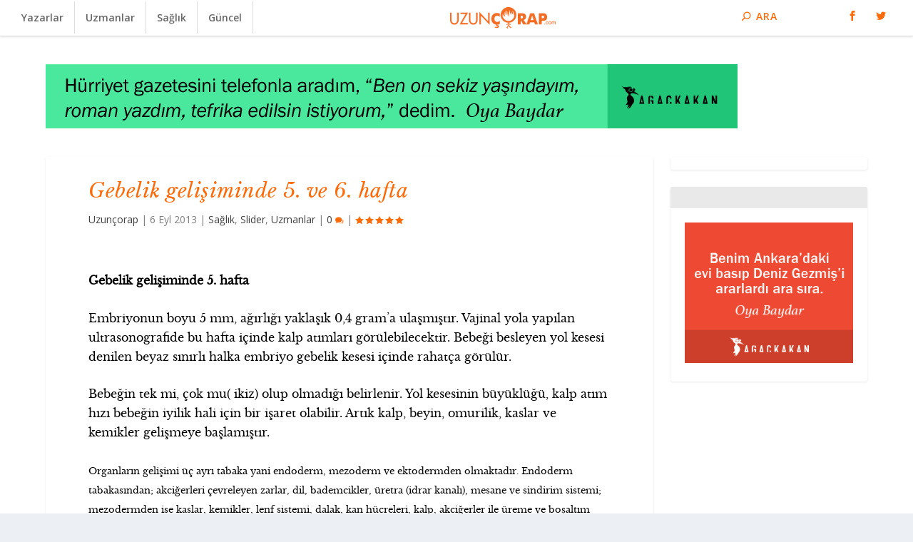

--- FILE ---
content_type: text/html; charset=UTF-8
request_url: https://uzuncorap.com/gebelik-gelisiminde-5-ve-6-hafta/
body_size: 15823
content:
<!DOCTYPE html>
<!--[if IE 6]>
<html id="ie6" lang="tr"
 xmlns:fb="http://www.facebook.com/2008/fbml">
<![endif]-->
<!--[if IE 7]>
<html id="ie7" lang="tr"
 xmlns:fb="http://www.facebook.com/2008/fbml">
<![endif]-->
<!--[if IE 8]>
<html id="ie8" lang="tr"
 xmlns:fb="http://www.facebook.com/2008/fbml">
<![endif]-->
<!--[if !(IE 6) | !(IE 7) | !(IE 8)  ]><!-->
<html lang="tr"
 xmlns:fb="http://www.facebook.com/2008/fbml">
<!--<![endif]-->
<head>
	<meta charset="UTF-8" />
			
	<meta http-equiv="X-UA-Compatible" content="IE=edge">
	<link rel="pingback" href="https://uzuncorap.com/xmlrpc.php" />

		<!--[if lt IE 9]>
	<script src="https://uzuncorap.com/wp-content/themes/Extra/scripts/ext/html5.js" type="text/javascript"></script>
	<![endif]-->

	<script type="text/javascript">
		document.documentElement.className = 'js';
	</script>

	<script>var et_site_url='https://uzuncorap.com';var et_post_id='23568';function et_core_page_resource_fallback(a,b){"undefined"===typeof b&&(b=a.sheet.cssRules&&0===a.sheet.cssRules.length);b&&(a.onerror=null,a.onload=null,a.href?a.href=et_site_url+"/?et_core_page_resource="+a.id+et_post_id:a.src&&(a.src=et_site_url+"/?et_core_page_resource="+a.id+et_post_id))}
</script><meta name='robots' content='index, follow, max-image-preview:large, max-snippet:-1, max-video-preview:-1' />
	<style>img:is([sizes="auto" i], [sizes^="auto," i]) { contain-intrinsic-size: 3000px 1500px }</style>
	
	<!-- This site is optimized with the Yoast SEO plugin v26.4 - https://yoast.com/wordpress/plugins/seo/ -->
	<title>Gebelik gelişiminde 5. ve 6. hafta - Uzunçorap</title>
	<link rel="canonical" href="https://uzuncorap.com/gebelik-gelisiminde-5-ve-6-hafta/" />
	<meta property="og:locale" content="tr_TR" />
	<meta property="og:type" content="article" />
	<meta property="og:title" content="Gebelik gelişiminde 5. ve 6. hafta - Uzunçorap" />
	<meta property="og:description" content="Gebelik gelişiminde 5. hafta Embriyonun boyu 5 mm, [&hellip;]" />
	<meta property="og:url" content="https://uzuncorap.com/gebelik-gelisiminde-5-ve-6-hafta/" />
	<meta property="og:site_name" content="Uzunçorap" />
	<meta property="article:published_time" content="2013-09-06T10:02:14+00:00" />
	<meta property="article:modified_time" content="2025-07-10T12:46:26+00:00" />
	<meta property="og:image" content="https://uzuncorap.com/wp-content/uploads/2015/11/16233.jpg" />
	<meta property="og:image:width" content="640" />
	<meta property="og:image:height" content="518" />
	<meta property="og:image:type" content="image/jpeg" />
	<meta name="author" content="Uzunçorap" />
	<meta name="twitter:card" content="summary_large_image" />
	<meta name="twitter:label1" content="Yazan:" />
	<meta name="twitter:data1" content="Uzunçorap" />
	<meta name="twitter:label2" content="Tahmini okuma süresi" />
	<meta name="twitter:data2" content="5 dakika" />
	<script type="application/ld+json" class="yoast-schema-graph">{"@context":"https://schema.org","@graph":[{"@type":"WebPage","@id":"https://uzuncorap.com/gebelik-gelisiminde-5-ve-6-hafta/","url":"https://uzuncorap.com/gebelik-gelisiminde-5-ve-6-hafta/","name":"Gebelik gelişiminde 5. ve 6. hafta - Uzunçorap","isPartOf":{"@id":"http://uzuncorap.com/#website"},"primaryImageOfPage":{"@id":"https://uzuncorap.com/gebelik-gelisiminde-5-ve-6-hafta/#primaryimage"},"image":{"@id":"https://uzuncorap.com/gebelik-gelisiminde-5-ve-6-hafta/#primaryimage"},"thumbnailUrl":"https://uzuncorap.com/wp-content/uploads/2015/11/16233.jpg","datePublished":"2013-09-06T10:02:14+00:00","dateModified":"2025-07-10T12:46:26+00:00","author":{"@id":"http://uzuncorap.com/#/schema/person/fb1ed0858bafb7094f79e60a4bfba40e"},"breadcrumb":{"@id":"https://uzuncorap.com/gebelik-gelisiminde-5-ve-6-hafta/#breadcrumb"},"inLanguage":"tr","potentialAction":[{"@type":"ReadAction","target":["https://uzuncorap.com/gebelik-gelisiminde-5-ve-6-hafta/"]}]},{"@type":"ImageObject","inLanguage":"tr","@id":"https://uzuncorap.com/gebelik-gelisiminde-5-ve-6-hafta/#primaryimage","url":"https://uzuncorap.com/wp-content/uploads/2015/11/16233.jpg","contentUrl":"https://uzuncorap.com/wp-content/uploads/2015/11/16233.jpg","width":640,"height":518},{"@type":"BreadcrumbList","@id":"https://uzuncorap.com/gebelik-gelisiminde-5-ve-6-hafta/#breadcrumb","itemListElement":[{"@type":"ListItem","position":1,"name":"Ana sayfa","item":"http://uzuncorap.com/"},{"@type":"ListItem","position":2,"name":"Gebelik gelişiminde 5. ve 6. hafta"}]},{"@type":"WebSite","@id":"http://uzuncorap.com/#website","url":"http://uzuncorap.com/","name":"Uzunçorap","description":"","potentialAction":[{"@type":"SearchAction","target":{"@type":"EntryPoint","urlTemplate":"http://uzuncorap.com/?s={search_term_string}"},"query-input":{"@type":"PropertyValueSpecification","valueRequired":true,"valueName":"search_term_string"}}],"inLanguage":"tr"},{"@type":"Person","@id":"http://uzuncorap.com/#/schema/person/fb1ed0858bafb7094f79e60a4bfba40e","name":"Uzunçorap","url":"https://uzuncorap.com/author/yeniuzun/"}]}</script>
	<!-- / Yoast SEO plugin. -->


<link rel='dns-prefetch' href='//fonts.googleapis.com' />
<link rel='dns-prefetch' href='//www.googletagmanager.com' />
<link rel="alternate" type="application/rss+xml" title="Uzunçorap &raquo; akışı" href="https://uzuncorap.com/feed/" />
<link rel="alternate" type="application/rss+xml" title="Uzunçorap &raquo; yorum akışı" href="https://uzuncorap.com/comments/feed/" />
<script type="text/javascript" id="wpp-js" src="https://uzuncorap.com/wp-content/plugins/wordpress-popular-posts/assets/js/wpp.min.js?ver=7.3.6" data-sampling="0" data-sampling-rate="100" data-api-url="https://uzuncorap.com/wp-json/wordpress-popular-posts" data-post-id="23568" data-token="0c3d900e14" data-lang="0" data-debug="0"></script>
<link rel="alternate" type="application/rss+xml" title="Uzunçorap &raquo; Gebelik gelişiminde 5. ve 6. hafta yorum akışı" href="https://uzuncorap.com/gebelik-gelisiminde-5-ve-6-hafta/feed/" />
<script type="text/javascript">
/* <![CDATA[ */
window._wpemojiSettings = {"baseUrl":"https:\/\/s.w.org\/images\/core\/emoji\/16.0.1\/72x72\/","ext":".png","svgUrl":"https:\/\/s.w.org\/images\/core\/emoji\/16.0.1\/svg\/","svgExt":".svg","source":{"concatemoji":"https:\/\/uzuncorap.com\/wp-includes\/js\/wp-emoji-release.min.js?ver=85c8fdc6ab81e95377f760888a138b5c"}};
/*! This file is auto-generated */
!function(s,n){var o,i,e;function c(e){try{var t={supportTests:e,timestamp:(new Date).valueOf()};sessionStorage.setItem(o,JSON.stringify(t))}catch(e){}}function p(e,t,n){e.clearRect(0,0,e.canvas.width,e.canvas.height),e.fillText(t,0,0);var t=new Uint32Array(e.getImageData(0,0,e.canvas.width,e.canvas.height).data),a=(e.clearRect(0,0,e.canvas.width,e.canvas.height),e.fillText(n,0,0),new Uint32Array(e.getImageData(0,0,e.canvas.width,e.canvas.height).data));return t.every(function(e,t){return e===a[t]})}function u(e,t){e.clearRect(0,0,e.canvas.width,e.canvas.height),e.fillText(t,0,0);for(var n=e.getImageData(16,16,1,1),a=0;a<n.data.length;a++)if(0!==n.data[a])return!1;return!0}function f(e,t,n,a){switch(t){case"flag":return n(e,"\ud83c\udff3\ufe0f\u200d\u26a7\ufe0f","\ud83c\udff3\ufe0f\u200b\u26a7\ufe0f")?!1:!n(e,"\ud83c\udde8\ud83c\uddf6","\ud83c\udde8\u200b\ud83c\uddf6")&&!n(e,"\ud83c\udff4\udb40\udc67\udb40\udc62\udb40\udc65\udb40\udc6e\udb40\udc67\udb40\udc7f","\ud83c\udff4\u200b\udb40\udc67\u200b\udb40\udc62\u200b\udb40\udc65\u200b\udb40\udc6e\u200b\udb40\udc67\u200b\udb40\udc7f");case"emoji":return!a(e,"\ud83e\udedf")}return!1}function g(e,t,n,a){var r="undefined"!=typeof WorkerGlobalScope&&self instanceof WorkerGlobalScope?new OffscreenCanvas(300,150):s.createElement("canvas"),o=r.getContext("2d",{willReadFrequently:!0}),i=(o.textBaseline="top",o.font="600 32px Arial",{});return e.forEach(function(e){i[e]=t(o,e,n,a)}),i}function t(e){var t=s.createElement("script");t.src=e,t.defer=!0,s.head.appendChild(t)}"undefined"!=typeof Promise&&(o="wpEmojiSettingsSupports",i=["flag","emoji"],n.supports={everything:!0,everythingExceptFlag:!0},e=new Promise(function(e){s.addEventListener("DOMContentLoaded",e,{once:!0})}),new Promise(function(t){var n=function(){try{var e=JSON.parse(sessionStorage.getItem(o));if("object"==typeof e&&"number"==typeof e.timestamp&&(new Date).valueOf()<e.timestamp+604800&&"object"==typeof e.supportTests)return e.supportTests}catch(e){}return null}();if(!n){if("undefined"!=typeof Worker&&"undefined"!=typeof OffscreenCanvas&&"undefined"!=typeof URL&&URL.createObjectURL&&"undefined"!=typeof Blob)try{var e="postMessage("+g.toString()+"("+[JSON.stringify(i),f.toString(),p.toString(),u.toString()].join(",")+"));",a=new Blob([e],{type:"text/javascript"}),r=new Worker(URL.createObjectURL(a),{name:"wpTestEmojiSupports"});return void(r.onmessage=function(e){c(n=e.data),r.terminate(),t(n)})}catch(e){}c(n=g(i,f,p,u))}t(n)}).then(function(e){for(var t in e)n.supports[t]=e[t],n.supports.everything=n.supports.everything&&n.supports[t],"flag"!==t&&(n.supports.everythingExceptFlag=n.supports.everythingExceptFlag&&n.supports[t]);n.supports.everythingExceptFlag=n.supports.everythingExceptFlag&&!n.supports.flag,n.DOMReady=!1,n.readyCallback=function(){n.DOMReady=!0}}).then(function(){return e}).then(function(){var e;n.supports.everything||(n.readyCallback(),(e=n.source||{}).concatemoji?t(e.concatemoji):e.wpemoji&&e.twemoji&&(t(e.twemoji),t(e.wpemoji)))}))}((window,document),window._wpemojiSettings);
/* ]]> */
</script>
<meta content="Extra Child v.1.0.0" name="generator"/><style id='wp-emoji-styles-inline-css' type='text/css'>

	img.wp-smiley, img.emoji {
		display: inline !important;
		border: none !important;
		box-shadow: none !important;
		height: 1em !important;
		width: 1em !important;
		margin: 0 0.07em !important;
		vertical-align: -0.1em !important;
		background: none !important;
		padding: 0 !important;
	}
</style>
<link rel='stylesheet' id='wp-block-library-css' href='https://uzuncorap.com/wp-includes/css/dist/block-library/style.min.css?ver=85c8fdc6ab81e95377f760888a138b5c' type='text/css' media='all' />
<style id='classic-theme-styles-inline-css' type='text/css'>
/*! This file is auto-generated */
.wp-block-button__link{color:#fff;background-color:#32373c;border-radius:9999px;box-shadow:none;text-decoration:none;padding:calc(.667em + 2px) calc(1.333em + 2px);font-size:1.125em}.wp-block-file__button{background:#32373c;color:#fff;text-decoration:none}
</style>
<style id='global-styles-inline-css' type='text/css'>
:root{--wp--preset--aspect-ratio--square: 1;--wp--preset--aspect-ratio--4-3: 4/3;--wp--preset--aspect-ratio--3-4: 3/4;--wp--preset--aspect-ratio--3-2: 3/2;--wp--preset--aspect-ratio--2-3: 2/3;--wp--preset--aspect-ratio--16-9: 16/9;--wp--preset--aspect-ratio--9-16: 9/16;--wp--preset--color--black: #000000;--wp--preset--color--cyan-bluish-gray: #abb8c3;--wp--preset--color--white: #ffffff;--wp--preset--color--pale-pink: #f78da7;--wp--preset--color--vivid-red: #cf2e2e;--wp--preset--color--luminous-vivid-orange: #ff6900;--wp--preset--color--luminous-vivid-amber: #fcb900;--wp--preset--color--light-green-cyan: #7bdcb5;--wp--preset--color--vivid-green-cyan: #00d084;--wp--preset--color--pale-cyan-blue: #8ed1fc;--wp--preset--color--vivid-cyan-blue: #0693e3;--wp--preset--color--vivid-purple: #9b51e0;--wp--preset--gradient--vivid-cyan-blue-to-vivid-purple: linear-gradient(135deg,rgba(6,147,227,1) 0%,rgb(155,81,224) 100%);--wp--preset--gradient--light-green-cyan-to-vivid-green-cyan: linear-gradient(135deg,rgb(122,220,180) 0%,rgb(0,208,130) 100%);--wp--preset--gradient--luminous-vivid-amber-to-luminous-vivid-orange: linear-gradient(135deg,rgba(252,185,0,1) 0%,rgba(255,105,0,1) 100%);--wp--preset--gradient--luminous-vivid-orange-to-vivid-red: linear-gradient(135deg,rgba(255,105,0,1) 0%,rgb(207,46,46) 100%);--wp--preset--gradient--very-light-gray-to-cyan-bluish-gray: linear-gradient(135deg,rgb(238,238,238) 0%,rgb(169,184,195) 100%);--wp--preset--gradient--cool-to-warm-spectrum: linear-gradient(135deg,rgb(74,234,220) 0%,rgb(151,120,209) 20%,rgb(207,42,186) 40%,rgb(238,44,130) 60%,rgb(251,105,98) 80%,rgb(254,248,76) 100%);--wp--preset--gradient--blush-light-purple: linear-gradient(135deg,rgb(255,206,236) 0%,rgb(152,150,240) 100%);--wp--preset--gradient--blush-bordeaux: linear-gradient(135deg,rgb(254,205,165) 0%,rgb(254,45,45) 50%,rgb(107,0,62) 100%);--wp--preset--gradient--luminous-dusk: linear-gradient(135deg,rgb(255,203,112) 0%,rgb(199,81,192) 50%,rgb(65,88,208) 100%);--wp--preset--gradient--pale-ocean: linear-gradient(135deg,rgb(255,245,203) 0%,rgb(182,227,212) 50%,rgb(51,167,181) 100%);--wp--preset--gradient--electric-grass: linear-gradient(135deg,rgb(202,248,128) 0%,rgb(113,206,126) 100%);--wp--preset--gradient--midnight: linear-gradient(135deg,rgb(2,3,129) 0%,rgb(40,116,252) 100%);--wp--preset--font-size--small: 13px;--wp--preset--font-size--medium: 20px;--wp--preset--font-size--large: 36px;--wp--preset--font-size--x-large: 42px;--wp--preset--spacing--20: 0.44rem;--wp--preset--spacing--30: 0.67rem;--wp--preset--spacing--40: 1rem;--wp--preset--spacing--50: 1.5rem;--wp--preset--spacing--60: 2.25rem;--wp--preset--spacing--70: 3.38rem;--wp--preset--spacing--80: 5.06rem;--wp--preset--shadow--natural: 6px 6px 9px rgba(0, 0, 0, 0.2);--wp--preset--shadow--deep: 12px 12px 50px rgba(0, 0, 0, 0.4);--wp--preset--shadow--sharp: 6px 6px 0px rgba(0, 0, 0, 0.2);--wp--preset--shadow--outlined: 6px 6px 0px -3px rgba(255, 255, 255, 1), 6px 6px rgba(0, 0, 0, 1);--wp--preset--shadow--crisp: 6px 6px 0px rgba(0, 0, 0, 1);}:where(.is-layout-flex){gap: 0.5em;}:where(.is-layout-grid){gap: 0.5em;}body .is-layout-flex{display: flex;}.is-layout-flex{flex-wrap: wrap;align-items: center;}.is-layout-flex > :is(*, div){margin: 0;}body .is-layout-grid{display: grid;}.is-layout-grid > :is(*, div){margin: 0;}:where(.wp-block-columns.is-layout-flex){gap: 2em;}:where(.wp-block-columns.is-layout-grid){gap: 2em;}:where(.wp-block-post-template.is-layout-flex){gap: 1.25em;}:where(.wp-block-post-template.is-layout-grid){gap: 1.25em;}.has-black-color{color: var(--wp--preset--color--black) !important;}.has-cyan-bluish-gray-color{color: var(--wp--preset--color--cyan-bluish-gray) !important;}.has-white-color{color: var(--wp--preset--color--white) !important;}.has-pale-pink-color{color: var(--wp--preset--color--pale-pink) !important;}.has-vivid-red-color{color: var(--wp--preset--color--vivid-red) !important;}.has-luminous-vivid-orange-color{color: var(--wp--preset--color--luminous-vivid-orange) !important;}.has-luminous-vivid-amber-color{color: var(--wp--preset--color--luminous-vivid-amber) !important;}.has-light-green-cyan-color{color: var(--wp--preset--color--light-green-cyan) !important;}.has-vivid-green-cyan-color{color: var(--wp--preset--color--vivid-green-cyan) !important;}.has-pale-cyan-blue-color{color: var(--wp--preset--color--pale-cyan-blue) !important;}.has-vivid-cyan-blue-color{color: var(--wp--preset--color--vivid-cyan-blue) !important;}.has-vivid-purple-color{color: var(--wp--preset--color--vivid-purple) !important;}.has-black-background-color{background-color: var(--wp--preset--color--black) !important;}.has-cyan-bluish-gray-background-color{background-color: var(--wp--preset--color--cyan-bluish-gray) !important;}.has-white-background-color{background-color: var(--wp--preset--color--white) !important;}.has-pale-pink-background-color{background-color: var(--wp--preset--color--pale-pink) !important;}.has-vivid-red-background-color{background-color: var(--wp--preset--color--vivid-red) !important;}.has-luminous-vivid-orange-background-color{background-color: var(--wp--preset--color--luminous-vivid-orange) !important;}.has-luminous-vivid-amber-background-color{background-color: var(--wp--preset--color--luminous-vivid-amber) !important;}.has-light-green-cyan-background-color{background-color: var(--wp--preset--color--light-green-cyan) !important;}.has-vivid-green-cyan-background-color{background-color: var(--wp--preset--color--vivid-green-cyan) !important;}.has-pale-cyan-blue-background-color{background-color: var(--wp--preset--color--pale-cyan-blue) !important;}.has-vivid-cyan-blue-background-color{background-color: var(--wp--preset--color--vivid-cyan-blue) !important;}.has-vivid-purple-background-color{background-color: var(--wp--preset--color--vivid-purple) !important;}.has-black-border-color{border-color: var(--wp--preset--color--black) !important;}.has-cyan-bluish-gray-border-color{border-color: var(--wp--preset--color--cyan-bluish-gray) !important;}.has-white-border-color{border-color: var(--wp--preset--color--white) !important;}.has-pale-pink-border-color{border-color: var(--wp--preset--color--pale-pink) !important;}.has-vivid-red-border-color{border-color: var(--wp--preset--color--vivid-red) !important;}.has-luminous-vivid-orange-border-color{border-color: var(--wp--preset--color--luminous-vivid-orange) !important;}.has-luminous-vivid-amber-border-color{border-color: var(--wp--preset--color--luminous-vivid-amber) !important;}.has-light-green-cyan-border-color{border-color: var(--wp--preset--color--light-green-cyan) !important;}.has-vivid-green-cyan-border-color{border-color: var(--wp--preset--color--vivid-green-cyan) !important;}.has-pale-cyan-blue-border-color{border-color: var(--wp--preset--color--pale-cyan-blue) !important;}.has-vivid-cyan-blue-border-color{border-color: var(--wp--preset--color--vivid-cyan-blue) !important;}.has-vivid-purple-border-color{border-color: var(--wp--preset--color--vivid-purple) !important;}.has-vivid-cyan-blue-to-vivid-purple-gradient-background{background: var(--wp--preset--gradient--vivid-cyan-blue-to-vivid-purple) !important;}.has-light-green-cyan-to-vivid-green-cyan-gradient-background{background: var(--wp--preset--gradient--light-green-cyan-to-vivid-green-cyan) !important;}.has-luminous-vivid-amber-to-luminous-vivid-orange-gradient-background{background: var(--wp--preset--gradient--luminous-vivid-amber-to-luminous-vivid-orange) !important;}.has-luminous-vivid-orange-to-vivid-red-gradient-background{background: var(--wp--preset--gradient--luminous-vivid-orange-to-vivid-red) !important;}.has-very-light-gray-to-cyan-bluish-gray-gradient-background{background: var(--wp--preset--gradient--very-light-gray-to-cyan-bluish-gray) !important;}.has-cool-to-warm-spectrum-gradient-background{background: var(--wp--preset--gradient--cool-to-warm-spectrum) !important;}.has-blush-light-purple-gradient-background{background: var(--wp--preset--gradient--blush-light-purple) !important;}.has-blush-bordeaux-gradient-background{background: var(--wp--preset--gradient--blush-bordeaux) !important;}.has-luminous-dusk-gradient-background{background: var(--wp--preset--gradient--luminous-dusk) !important;}.has-pale-ocean-gradient-background{background: var(--wp--preset--gradient--pale-ocean) !important;}.has-electric-grass-gradient-background{background: var(--wp--preset--gradient--electric-grass) !important;}.has-midnight-gradient-background{background: var(--wp--preset--gradient--midnight) !important;}.has-small-font-size{font-size: var(--wp--preset--font-size--small) !important;}.has-medium-font-size{font-size: var(--wp--preset--font-size--medium) !important;}.has-large-font-size{font-size: var(--wp--preset--font-size--large) !important;}.has-x-large-font-size{font-size: var(--wp--preset--font-size--x-large) !important;}
:where(.wp-block-post-template.is-layout-flex){gap: 1.25em;}:where(.wp-block-post-template.is-layout-grid){gap: 1.25em;}
:where(.wp-block-columns.is-layout-flex){gap: 2em;}:where(.wp-block-columns.is-layout-grid){gap: 2em;}
:root :where(.wp-block-pullquote){font-size: 1.5em;line-height: 1.6;}
</style>
<link rel='stylesheet' id='SFSImainCss-css' href='https://uzuncorap.com/wp-content/plugins/ultimate-social-media-icons/css/sfsi-style.css?ver=2.9.6' type='text/css' media='all' />
<link rel='stylesheet' id='ppress-frontend-css' href='https://uzuncorap.com/wp-content/plugins/wp-user-avatar/assets/css/frontend.min.css?ver=4.16.7' type='text/css' media='all' />
<link rel='stylesheet' id='ppress-flatpickr-css' href='https://uzuncorap.com/wp-content/plugins/wp-user-avatar/assets/flatpickr/flatpickr.min.css?ver=4.16.7' type='text/css' media='all' />
<link rel='stylesheet' id='ppress-select2-css' href='https://uzuncorap.com/wp-content/plugins/wp-user-avatar/assets/select2/select2.min.css?ver=85c8fdc6ab81e95377f760888a138b5c' type='text/css' media='all' />
<link rel='stylesheet' id='display-authors-widget-styles-copy-css' href='https://uzuncorap.com/wp-content/plugins/display-authors-widget-copy/css/display-authors-widget.css?ver=20141604' type='text/css' media='all' />
<link rel='stylesheet' id='display-authors-widget-styles-css' href='https://uzuncorap.com/wp-content/plugins/display-authors-widget/css/display-authors-widget.css?ver=20141604' type='text/css' media='all' />
<link rel='stylesheet' id='wordpress-popular-posts-css-css' href='https://uzuncorap.com/wp-content/plugins/wordpress-popular-posts/assets/css/wpp.css?ver=7.3.6' type='text/css' media='all' />
<link rel='stylesheet' id='extra-fonts-css' href='https://fonts.googleapis.com/css?family=Open+Sans:300italic,400italic,600italic,700italic,800italic,400,300,600,700,800&#038;subset=latin,latin-ext' type='text/css' media='all' />
<link rel='stylesheet' id='extra-style-css' href='https://uzuncorap.com/wp-content/themes/extra-child/style.css?ver=2.0.75' type='text/css' media='all' />
<link rel='stylesheet' id='dashicons-css' href='https://uzuncorap.com/wp-includes/css/dashicons.min.css?ver=85c8fdc6ab81e95377f760888a138b5c' type='text/css' media='all' />
<script type="text/javascript" src="https://uzuncorap.com/wp-includes/js/jquery/jquery.min.js?ver=3.7.1" id="jquery-core-js"></script>
<script type="text/javascript" src="https://uzuncorap.com/wp-includes/js/jquery/jquery-migrate.min.js?ver=3.4.1" id="jquery-migrate-js"></script>
<script type="text/javascript" src="https://uzuncorap.com/wp-content/plugins/wp-user-avatar/assets/flatpickr/flatpickr.min.js?ver=4.16.7" id="ppress-flatpickr-js"></script>
<script type="text/javascript" src="https://uzuncorap.com/wp-content/plugins/wp-user-avatar/assets/select2/select2.min.js?ver=4.16.7" id="ppress-select2-js"></script>
<link rel="https://api.w.org/" href="https://uzuncorap.com/wp-json/" /><link rel="alternate" title="JSON" type="application/json" href="https://uzuncorap.com/wp-json/wp/v2/posts/23568" /><link rel="EditURI" type="application/rsd+xml" title="RSD" href="https://uzuncorap.com/xmlrpc.php?rsd" />

<link rel='shortlink' href='https://uzuncorap.com/?p=23568' />
<link rel="alternate" title="oEmbed (JSON)" type="application/json+oembed" href="https://uzuncorap.com/wp-json/oembed/1.0/embed?url=https%3A%2F%2Fuzuncorap.com%2Fgebelik-gelisiminde-5-ve-6-hafta%2F" />
<link rel="alternate" title="oEmbed (XML)" type="text/xml+oembed" href="https://uzuncorap.com/wp-json/oembed/1.0/embed?url=https%3A%2F%2Fuzuncorap.com%2Fgebelik-gelisiminde-5-ve-6-hafta%2F&#038;format=xml" />
<meta property="fb:app_id" content="138931619541296"/>
<meta property="fb:admins" content=""/>
<meta property="og:locale" content="tr_TR" />
<meta property="og:locale:alternate" content="tr_TR" />
<meta name="generator" content="Site Kit by Google 1.166.0" /><meta name="follow.[base64]" content="VdSqmtJfCJEXLSZM2GdW"/>            <style id="wpp-loading-animation-styles">@-webkit-keyframes bgslide{from{background-position-x:0}to{background-position-x:-200%}}@keyframes bgslide{from{background-position-x:0}to{background-position-x:-200%}}.wpp-widget-block-placeholder,.wpp-shortcode-placeholder{margin:0 auto;width:60px;height:3px;background:#dd3737;background:linear-gradient(90deg,#dd3737 0%,#571313 10%,#dd3737 100%);background-size:200% auto;border-radius:3px;-webkit-animation:bgslide 1s infinite linear;animation:bgslide 1s infinite linear}</style>
            <meta name="viewport" content="width=device-width, initial-scale=1.0, maximum-scale=1.0, user-scalable=1" /><link rel="shortcut icon" href="http://uzuncorap.com/wp-content/uploads/2017/01/favi.png" /><style type="text/css">
.avatar {vertical-align:middle; margin-right:5px;}
.credit {font-size: 50%;}
</style>
		<link rel="stylesheet" id="et-extra-customizer-global-cached-inline-styles" href="https://uzuncorap.com/wp-content/cache/et/global/et-extra-customizer-global-176682285024.min.css" onerror="et_core_page_resource_fallback(this, true)" onload="et_core_page_resource_fallback(this)" /></head>
<body class="wp-singular post-template-default single single-post postid-23568 single-format-standard wp-theme-Extra wp-child-theme-extra-child sfsi_actvite_theme_default et_extra et_fullwidth_nav et_fixed_nav et_smooth_scroll et_pb_gutters2 et_primary_nav_dropdown_animation_Default et_secondary_nav_dropdown_animation_Default with_sidebar with_sidebar_right et_includes_sidebar chrome">
	<div id="page-container">
				<!-- Header -->
		<header class="header centered">
						<!-- #top-header -->

			
			<!-- Main Header -->
			<div id="main-header-wrapper">
				<div id="main-header" data-fixed-height="60">
					<div class="container">
					<!-- ET Ad -->
						

						
						<!-- ET Navigation -->
						<div id="et-navigation" class="">
							<ul id="et-menu" class="nav"><li id="menu-item-42467" class="menu-item menu-item-type-post_type menu-item-object-page menu-item-42467"><a href="https://uzuncorap.com/yazarlar/">Yazarlar</a></li>
<li id="menu-item-42466" class="menu-item menu-item-type-post_type menu-item-object-page menu-item-42466"><a href="https://uzuncorap.com/uzmanlar/">Uzmanlar</a></li>
<li id="menu-item-42537" class="menu-item menu-item-type-post_type menu-item-object-page menu-item-42537"><a href="https://uzuncorap.com/saglik/">Sağlık</a></li>
<li id="menu-item-42538" class="menu-item menu-item-type-post_type menu-item-object-page menu-item-42538"><a href="https://uzuncorap.com/guncel/">Güncel</a></li>
</ul>							<div id="et-mobile-navigation">
			<span class="show-menu">
				<div class="show-menu-button">
					<span></span>
					<span></span>
					<span></span>
				</div>
				<p>Select Page</p>
			</span>
			<nav>
			</nav>
		</div> <!-- /#et-mobile-navigation -->						</div><!-- /#et-navigation -->
						
						<!-- Logo -->
						<a class="logo" href="https://uzuncorap.com/" data-fixed-height="27">
							<img src="http://uzuncorap.com/wp-content/uploads/2017/01/uzuncoraplogo.png" alt="Uzunçorap" id="logo" />
						</a>

																	
						<!-- #et-info -->
						<div id="et-info">

							
							<!-- .et-extra-social-icons -->
							<ul class="et-extra-social-icons" style="">
																																																				<li class="et-extra-social-icon facebook">
										<a href="https://www.facebook.com/uzuncorapcom" class="et-extra-icon et-extra-icon-background-hover et-extra-icon-facebook"></a>
									</li>
																																																					<li class="et-extra-social-icon twitter">
										<a href="https://twitter.com/uzuncorapcom" class="et-extra-icon et-extra-icon-background-hover et-extra-icon-twitter"></a>
									</li>
																																																																																																																																																																																																																																																																																																																																																																																																																																																																																																																																																																																																																																																																																																																	</ul>
							
							<!-- .et-top-search -->
														<div class="et-top-search" style="">
								<form role="search" class="et-search-form" method="get" action="https://uzuncorap.com/">
			<input type="search" class="et-search-field" placeholder="Ara" value="" name="s" title="Aramak istediğiniz kelimeyi girin" />
			<button class="et-search-submit"></button>
		</form>							</div>
							
							<!-- cart -->
													</div>
						
					</div><!-- /.container -->
				</div><!-- /#main-header -->
			</div><!-- /#main-header-wrapper -->

		</header>

						<div class="container">
			<div class="et_pb_extra_row etad header_below">
				<a href="http://dukkan.agackakan.org/urun/asktan-devrimden-konusuyorduk-oya-baydar-ile-nehir-soylesi/"><img src="http://uzuncorap.com/wp-content/uploads/2018/07/oya_baydar_970_90.gif" alt="Advertisement" /></a>			</div>
		</div>
		<div id="main-content">
	<div class="container">
		<div id="content-area" class="clearfix">
			<div class="et_pb_extra_column_main">
																<article id="post-23568" class="module single-post-module post-23568 post type-post status-publish format-standard has-post-thumbnail hentry category-saglik category-slider category-uzmanlar tag-5-hafta tag-gebelik tag-gelisim tag-hamilelik et-has-post-format-content et_post_format-et-post-format-standard">
														<div class="post-header">
								<h1 class="entry-title">Gebelik gelişiminde 5. ve 6. hafta</h1>
								<div class="post-meta">
									<p><a href="https://uzuncorap.com/author/yeniuzun/" class="url fn" title="Uzunçorap tarafından yazılan yazılar" rel="author">Uzunçorap</a> | <span class="updated">6 Eyl 2013</span> | <a href="https://uzuncorap.com/kategori/saglik/" rel="tag">Sağlık</a>, <a href="https://uzuncorap.com/kategori/slider/" rel="tag">Slider</a>, <a href="https://uzuncorap.com/kategori/uzmanlar/" rel="tag">Uzmanlar</a> | <a class="comments-link" href="https://uzuncorap.com/gebelik-gelisiminde-5-ve-6-hafta/#comments">0 <span title="comment count" class="comment-bubble post-meta-icon"></span></a> | <span class="rating-stars" title="Rating: 5.00"><span class="post-meta-icon rating-star rating-star-on rating-star-1"></span>
<span class="post-meta-icon rating-star rating-star-on rating-star-2"></span>
<span class="post-meta-icon rating-star rating-star-on rating-star-3"></span>
<span class="post-meta-icon rating-star rating-star-on rating-star-4"></span>
<span class="post-meta-icon rating-star rating-star-on rating-star-5"></span>
</span></p>
								</div>
							</div>
							
														<div class="post-thumbnail header">
								<a href="https://uzuncorap.com/gebelik-gelisiminde-5-ve-6-hafta/" title="Gebelik gelişiminde 5. ve 6. hafta" class="featured-image">
				<img src="https://uzuncorap.com/wp-content/uploads/2015/11/16233.jpg" alt="Gebelik gelişiminde 5. ve 6. hafta" />
			</a>							</div>
							
														
							<div class="post-wrap">
															<div class="post-content entry-content">
									<p><strong>Gebelik gelişiminde 5. hafta</strong></p>
<p>Embriyonun boyu 5 mm, ağırlığı yaklaşık 0,4 gram&#8217;a ulaşmıştır. Vajinal yola yapılan ultrasonografide bu hafta içinde kalp atımları görülebilecektir. Bebeği besleyen yol kesesi denilen beyaz sınırlı halka embriyo gebelik kesesi içinde rahatça görülür.</p>
<p>Bebeğin tek mi, çok mu( ikiz) olup olmadığı belirlenir. Yol kesesinin büyüklüğü, kalp atım hızı bebeğin iyilik hali için bir işaret olabilir. Artık kalp, beyin, omurilik, kaslar ve kemikler gelişmeye başlamıştır.<span id="more-23568"></span></p>
<p><span style="font-size: 13px; line-height: 19px;">Organların gelişimi üç ayrı tabaka yani endoderm, mezoderm ve ektodermden olmaktadır. Endoderm tabakasından; akciğerleri çevreleyen zarlar, dil, bademcikler, üretra (idrar kanalı), mesane ve sindirim sistemi; mezodermden ise kaslar, kemikler, lenf sistemi, dalak, kan hücreleri, kalp, akciğerler ile üreme ve boşaltım sistemleri farklılaşır.</span></p>
<p>Cilt, tırnaklar, saç, gözün lens tabakası, işitme sistemi, burun, sinüsler, ağız, anüs, diş mineleri, hipofiz bezi, meme dokusu ve sinir sistemi ise &#8220;ektoderm tabakası&#8221;ndan oluşur. Ektoderm tabakası &#8220;nöral plaka&#8221;yı oluşturmak üzere kalınlaşıyor, bu plakanın kenarları kıvrılıp ve &#8220;nöral oluk&#8221; adını alır. Bu, embriyonun sinir sisteminin ilk taslağıdır ve ilk gelişen organ sistemlerinden birisidir. Organ ve sistemlerin büyük oranda gelişimini tamamladığı 10. haftaya kadarki dönem bebeğin dış etkenlere ve zararlı toksik etkenlere (Örn: cep telefonu, bilgisayar, sigara, ilaçlar ve radyasyon) en duyarlı oldukları dönemdir. Bu nedenle özellikle bu dönemler içinde bu etkenlerden uzak durulması özellikle önemsenmelidir.</p>
<p>Anne adayı özellikle sabahları yorgunluk hisseder. Bulantı ve aşerme gibi belirtiler kendini hafifte olsa göstermeye başlayabilir. Değişik yiyeceklere ilgi oluşabilir ya da tersi. Hafif kuru ve katı gıdalar ile az az sık beslenilmeli, sıvı ayrı zamanda alınmalı yemekten sonra düz yatılmamalı, daha çok soğuk ve sevdiği besinler tüketilmesi bulantıyı uyarmaz&#8230; Galete, çubuk kraker, mevsimine göre dondurma, karpuz gibi yiyecekler önerilir. Gebelikte anne bedeninde oluşan değişiklikler besinlerin bebeğe ulaşmasını kolaylaştırıcı yönde olduğu için anne “bebeğim beslenebiliyor mu?” sorusunu çok düşünmemelidir. Hormonal değişimlere bağlı olarak gebe kendini depresif ve melankolik hissedebilir. Bu dönemde eşin her açıdan desteği çok önemlidir.</p>
<p>Bu dönemdeki yanlış kanılardan biri, hamilelik saptandıktan sonra cinsel yaşama getirilen kısıtlamadır. Bebek dış etkilere karşı tahmin edilenden çok daha iyi korunmaktadır. Ancak hamileliğin erken dönemlerinde başka nedenlerle anne adayında kanama olursa doktor tarafından cinsel ilişkiye bir süre ara verilmesi istenebilir. Erken hamilelik dönemlerinde vajinal kanama olmadığı sürece cinsel yaşamı kısıtlamanın gereği yoktur.</p>
<p>Rahmin iyice büyümesi ile birlikte hamileliğin son dönemlerinde cinsel ilişki gebe bedenindeki şekil değişiklikliğine bağlı olarak zor bir hal alır. Anne adayında acıya yol açabilir. O nedenle anne adayında cinsel istekte azalma olabilir. Normal seyrinde gebeliklerde son dört haftaya girildiğinde erkeğin spermleri içinde bulunan bazı maddelerin rahim kasılmalarını başlatabileceği düşüncesi ile ilişki önerilmez.</p>
<p>Yani, normal seyrinde hamileliklerde son 4 haftaya kadar cinsel yaşamda hiçbir kısıtlama yoktur.</p>
<p>&nbsp;</p>
<p><strong>Gebelik gelişiminde 6. hafta</strong></p>
<p>Embriyonun boyu yaklaşık boyu 6-7 mm,  ağırlığı ise 0,5 gram kadardır. Küçük bir fasulye şeklinde görülür. Kalp atımları net görülür. Bazen geç yumurtlama sonrasında embriyo gelişimi geç başladığı için ilk olarak kalp atımları bu haftada görülebilir. Diğer yandan beyin ve omurilik kanalı (nöral tüp) kapanır. Oluşmuş organların gelişimi sürer. Yüz ve göz taslağı oluşmaya başlamıştır. Kollar ve bacaklar gelişmeye devam eder, eklemler uzar, beyin gelişir, gözlerin retinası belirir: Bebeğin gözdeki görme merkezi olan retinası ilk kez belirginleşir. İçeriye bir göz attığınızda bebeğinizin görüntüsünün yeni doğmuş bir bebeğe yaklaştığını fark edebilirsiniz. Burun delikleri şekillenir. Pankreas bebeğinizin vücut fonksiyonları ve büyümesi için gerekli olan insülini üretmeye başlar.</p>
<p>Gebelik hormonlarının (HCG, östrojen, progesteron) kan düzeylerinin iyice artması nedeni ile kokulara hassasiyet, özellikle sabahları olan bulantılar artmaya başlamıştır. Bunu biraz da olsa hafifletmek için sabah daha yataktan kalkmadan tuzlu kuru kraker yenmesi ve sonra yataktan kalkılması, yağlı ve baharatlı yemeklerden sakınılması önerilir. Bu önlemlere rağmen bulantılara kusmalar eklenebilir ve hatta anne adayı bir miktar kilo bile kaybedebilir. Bu dönemde bebeğin gelişimi için annenin depolarının yeterli olduğu bilinmektedir. Bu nedenle, anne 1-2 kilo kaybetse de genelde çok ciddi bir tedaviye gerek duyulmaz. <span style="font-size: 13px;">Gebeliğin ilk 10 haftasında anne kilo vererek dahi bu süreyi geçirebilir ya da kilo aynı kalabilir. 13-14 haftaya kadar başlangıç kilosundan 1 kilo alması normal kabul edilebilir. Gebelikte de doğru beslenmenin temelinde dengeli ve yeterli beslenme vardır. Hamilelikte de önemli olan fazla yemek ve kilo almak değildir. Hamilelik sürecinde temel besin maddeleri olan karbonhidrat, protein, yağ, vitamin ve bunlara bağlı kalori ihtiyacı artmıştır. Ancak bu artış asla aşırı yemenizi gerektirecek kadar değildir. Hamile olmayanlara göre günlük 300 kalori fazla alınması yeterlidir. Bu da her öğünde 1-2 kaşık fazla yemek ile karşılanabilir.</span></p>
<p>Su tüketimine dikkat etmek çok önemlidir. Günde en az 2-3 litre su tüketimi önemlidir. Sıcak günlerde bu tüketim arttırılmalı ve su yerine kahve, çay, meyve suyu tüketiminden kaçınılmalıdır. Yetersiz su alımının annede erken doğumu bile tetikleyebileceği unutulmamalıdır.Yemeklere ilave tuz konulmamalı normal tuz uygulaması sürmelidir. Ancak ilk on haftada anne adayını beslenme ile ilgili disiplinize etmek zor olduğu için beslenme ile ilgili öneriler 10-12. haftadan sonraya bırakılmalıdır.</p>
<p>Bu haftada doktorunuz tarafından geniş kapsamlı rutin tetkikler yaptırılacaktır.</p>
																	</div>
														</div>
														<div class="post-footer">
								<div class="social-icons ed-social-share-icons">
									<p class="share-title">Paylaş:</p>
									
		
		
		
		
		
		
		
		
		
		<a href="http://www.facebook.com/sharer.php?u=https://uzuncorap.com/gebelik-gelisiminde-5-ve-6-hafta/&#038;t=Gebelik%20geli%C5%9Fiminde%205.%20ve%206.%20hafta" class="social-share-link" title="Share &quot;Gebelik gelişiminde 5. ve 6. hafta&quot; via Facebook" data-network-name="facebook" data-share-title="Gebelik gelişiminde 5. ve 6. hafta" data-share-url="https://uzuncorap.com/gebelik-gelisiminde-5-ve-6-hafta/">
				<span class="et-extra-icon et-extra-icon-facebook et-extra-icon-background-hover" ></span>
			</a><a href="http://twitter.com/home?status=Gebelik%20geli%C5%9Fiminde%205.%20ve%206.%20hafta%20https://uzuncorap.com/gebelik-gelisiminde-5-ve-6-hafta/" class="social-share-link" title="Share &quot;Gebelik gelişiminde 5. ve 6. hafta&quot; via Twitter" data-network-name="twitter" data-share-title="Gebelik gelişiminde 5. ve 6. hafta" data-share-url="https://uzuncorap.com/gebelik-gelisiminde-5-ve-6-hafta/">
				<span class="et-extra-icon et-extra-icon-twitter et-extra-icon-background-hover" ></span>
			</a><a href="https://plus.google.com/share?url=https://uzuncorap.com/gebelik-gelisiminde-5-ve-6-hafta/&#038;t=Gebelik%20geli%C5%9Fiminde%205.%20ve%206.%20hafta" class="social-share-link" title="Share &quot;Gebelik gelişiminde 5. ve 6. hafta&quot; via Google +" data-network-name="googleplus" data-share-title="Gebelik gelişiminde 5. ve 6. hafta" data-share-url="https://uzuncorap.com/gebelik-gelisiminde-5-ve-6-hafta/">
				<span class="et-extra-icon et-extra-icon-googleplus et-extra-icon-background-hover" ></span>
			</a><a href="https://www.tumblr.com/share?v=3&#038;u=https://uzuncorap.com/gebelik-gelisiminde-5-ve-6-hafta/&#038;t=Gebelik%20geli%C5%9Fiminde%205.%20ve%206.%20hafta" class="social-share-link" title="Share &quot;Gebelik gelişiminde 5. ve 6. hafta&quot; via Tumblr" data-network-name="tumblr" data-share-title="Gebelik gelişiminde 5. ve 6. hafta" data-share-url="https://uzuncorap.com/gebelik-gelisiminde-5-ve-6-hafta/">
				<span class="et-extra-icon et-extra-icon-tumblr et-extra-icon-background-hover" ></span>
			</a><a href="http://www.pinterest.com/pin/create/button/?url=https://uzuncorap.com/gebelik-gelisiminde-5-ve-6-hafta/&#038;description=Gebelik%20geli%C5%9Fiminde%205.%20ve%206.%20hafta&#038;media=https://uzuncorap.com/wp-content/uploads/2015/11/16233-150x150.jpg" class="social-share-link" title="Share &quot;Gebelik gelişiminde 5. ve 6. hafta&quot; via Pinterest" data-network-name="pinterest" data-share-title="Gebelik gelişiminde 5. ve 6. hafta" data-share-url="https://uzuncorap.com/gebelik-gelisiminde-5-ve-6-hafta/">
				<span class="et-extra-icon et-extra-icon-pinterest et-extra-icon-background-hover" ></span>
			</a><a href="http://www.linkedin.com/shareArticle?mini=true&#038;url=https://uzuncorap.com/gebelik-gelisiminde-5-ve-6-hafta/&#038;title=Gebelik%20geli%C5%9Fiminde%205.%20ve%206.%20hafta" class="social-share-link" title="Share &quot;Gebelik gelişiminde 5. ve 6. hafta&quot; via LinkedIn" data-network-name="linkedin" data-share-title="Gebelik gelişiminde 5. ve 6. hafta" data-share-url="https://uzuncorap.com/gebelik-gelisiminde-5-ve-6-hafta/">
				<span class="et-extra-icon et-extra-icon-linkedin et-extra-icon-background-hover" ></span>
			</a><a href="https://bufferapp.com/add?url=https://uzuncorap.com/gebelik-gelisiminde-5-ve-6-hafta/&#038;title=Gebelik%20geli%C5%9Fiminde%205.%20ve%206.%20hafta" class="social-share-link" title="Share &quot;Gebelik gelişiminde 5. ve 6. hafta&quot; via Buffer" data-network-name="buffer" data-share-title="Gebelik gelişiminde 5. ve 6. hafta" data-share-url="https://uzuncorap.com/gebelik-gelisiminde-5-ve-6-hafta/">
				<span class="et-extra-icon et-extra-icon-buffer et-extra-icon-background-hover" ></span>
			</a><a href="http://www.stumbleupon.com/badge?url=https://uzuncorap.com/gebelik-gelisiminde-5-ve-6-hafta/&#038;title=Gebelik%20geli%C5%9Fiminde%205.%20ve%206.%20hafta" class="social-share-link" title="Share &quot;Gebelik gelişiminde 5. ve 6. hafta&quot; via Stumbleupon" data-network-name="stumbleupon" data-share-title="Gebelik gelişiminde 5. ve 6. hafta" data-share-url="https://uzuncorap.com/gebelik-gelisiminde-5-ve-6-hafta/">
				<span class="et-extra-icon et-extra-icon-stumbleupon et-extra-icon-background-hover" ></span>
			</a><a href="#" class="social-share-link" title="Share &quot;Gebelik gelişiminde 5. ve 6. hafta&quot; via Email" data-network-name="basic_email" data-share-title="Gebelik gelişiminde 5. ve 6. hafta" data-share-url="https://uzuncorap.com/gebelik-gelisiminde-5-ve-6-hafta/">
				<span class="et-extra-icon et-extra-icon-basic_email et-extra-icon-background-hover" ></span>
			</a><a href="#" class="social-share-link" title="Share &quot;Gebelik gelişiminde 5. ve 6. hafta&quot; via Print" data-network-name="basic_print" data-share-title="Gebelik gelişiminde 5. ve 6. hafta" data-share-url="https://uzuncorap.com/gebelik-gelisiminde-5-ve-6-hafta/">
				<span class="et-extra-icon et-extra-icon-basic_print et-extra-icon-background-hover" ></span>
			</a>								</div>
																<div class="rating-stars">
									<p id="rate-title" class="rate-title">Oyla</p><div id="rating-stars"></div><input type="hidden" id="post_id" value="23568" />								</div>
																<style type="text/css" id="rating-stars">
									.post-footer .rating-stars #rated-stars img.star-on,
									.post-footer .rating-stars #rating-stars img.star-on {
										background-color: #ffa927;
									}
								</style>
							</div>

																				</article>

						<nav class="post-nav">
							<div class="nav-links clearfix">
								<div class="nav-link nav-link-prev">
									<a href="https://uzuncorap.com/depoda-gezi-baslangic/" rel="prev"><span class="button">Önceki</span><span class="title">Depo&#039;da &quot;Gezi: Başlangıç&quot; sergisi</span></a>								</div>
								<div class="nav-link nav-link-next">
									<a href="https://uzuncorap.com/etgar-keretten-genc-yazarlara-10-tavsiye/" rel="next"><span class="button">Sonraki</span><span class="title">Etgar Keret’ten genç yazarlara 10 tavsiye</span></a>								</div>
							</div>
						</nav>
						
												<div class="et_extra_other_module related-posts">
							<div class="related-posts-header">
								<h3>İlginizi Çekebilir</h3>
							</div>
							<div class="related-posts-content clearfix">
																<div class="related-post">
									<div class="featured-image"><a href="https://uzuncorap.com/anne-sutu-bankaciligi-ve-banka-anne-sutu/" title="Anne sütü bankacılığı ve banka anne sütü" class="post-thumbnail">
				<img src="https://uzuncorap.com/wp-content/uploads/2015/11/annesutu2.jpg" alt="Anne sütü bankacılığı ve banka anne sütü" /><span class="et_pb_extra_overlay"></span>
			</a></div>
									<h4 class="title"><a href="https://uzuncorap.com/anne-sutu-bankaciligi-ve-banka-anne-sutu/">Anne sütü bankacılığı ve banka anne sütü</a></h4>
									<p class="date"><span class="updated">3 Nisan 2013</span></p>
								</div>
																<div class="related-post">
									<div class="featured-image"><a href="https://uzuncorap.com/kizimin-anlamasini-istedigim-10-sey/" title="Kızımın anlamasını istediğim 10 şey" class="post-thumbnail">
				<img src="https://uzuncorap.com/wp-content/uploads/2015/11/Mother-Daughter-1000836-285x300.jpg" alt="Kızımın anlamasını istediğim 10 şey" /><span class="et_pb_extra_overlay"></span>
			</a></div>
									<h4 class="title"><a href="https://uzuncorap.com/kizimin-anlamasini-istedigim-10-sey/">Kızımın anlamasını istediğim 10 şey</a></h4>
									<p class="date"><span class="updated">10 Ekim 2012</span></p>
								</div>
																<div class="related-post">
									<div class="featured-image"><a href="https://uzuncorap.com/ergenlik-donemi-boyu-nasil-etkiliyor/" title="Ergenlik dönemi boyu nasıl etkiliyor?" class="post-thumbnail">
				<img src="https://uzuncorap.com/wp-content/uploads/2015/11/dreamstime_11749525-maturing-person-300x200.jpg" alt="Ergenlik dönemi boyu nasıl etkiliyor?" /><span class="et_pb_extra_overlay"></span>
			</a></div>
									<h4 class="title"><a href="https://uzuncorap.com/ergenlik-donemi-boyu-nasil-etkiliyor/">Ergenlik dönemi boyu nasıl etkiliyor?</a></h4>
									<p class="date"><span class="updated">12 Mart 2012</span></p>
								</div>
																<div class="related-post">
									<div class="featured-image"><a href="https://uzuncorap.com/gezi-muzik-ve-bizim-cocuklar/" title="Gezi, müzik ve bizim çocuklar" class="post-thumbnail">
				<img src="https://uzuncorap.com/wp-content/themes/Extra/images/post-format-thumb-text.svg" alt="Gezi, müzik ve bizim çocuklar" /><span class="et_pb_extra_overlay"></span>
			</a></div>
									<h4 class="title"><a href="https://uzuncorap.com/gezi-muzik-ve-bizim-cocuklar/">Gezi, müzik ve bizim çocuklar</a></h4>
									<p class="date"><span class="updated">13 Eylül 2013</span></p>
								</div>
																							</div>
						</div>
										
							</div><!-- /.et_pb_extra_column.et_pb_extra_column_main -->

			<div class="et_pb_extra_column_sidebar">
	<div id="text-2" class="et_pb_widget widget_text"><h4 class="widgettitle"> </h4>			<div class="textwidget"><div class="fb-page" data-href="https://www.facebook.com/uzuncorapcom" data-width="300" data-height="240" data-hide-cover="false" data-show-facepile="true" data-show-posts="false"><div class="fb-xfbml-parse-ignore"><blockquote cite="https://www.facebook.com/uzuncorapcom"><a href="https://www.facebook.com/uzuncorapcom">Uzunçorap.com</a></blockquote></div></div></div>
		</div> <!-- end .et_pb_widget --><div id="text-4" class="et_pb_widget widget_text"><h4 class="widgettitle"> </h4>			<div class="textwidget"><p><a href="http://dukkan.agackakan.org/urun/asktan-devrimden-konusuyorduk-oya-baydar-ile-nehir-soylesi/" target="_blank"><img decoding="async" src="http://uzuncorap.com/wp-content/uploads/2018/07/oya_baydar_300_250.gif"  width="100%" style=""/></a></p>
</div>
		</div> <!-- end .et_pb_widget --></div>

		</div> <!-- #content-area -->
	</div> <!-- .container -->
</div> <!-- #main-content -->

		<div class="container">
		<div class="et_pb_extra_row etad footer_above">
			<a href="http://dukkan.agackakan.org/urun/asktan-devrimden-konusuyorduk-oya-baydar-ile-nehir-soylesi/"><img src="http://uzuncorap.com/wp-content/uploads/2018/07/oya_baydar_728_90.gif" alt="Advertisement" /></a>		</div>
	</div>
	
	<footer id="footer" class="footer_columns_1">
				<div id="footer-bottom">
			<div class="container">

				<!-- Footer Info -->
				<p id="footer-info">UzunÇorap &copy; 2017</p>

<a href="https://anasonisleri.com/?ref=5Dy7PVy6mVp72">
<img border="0" alt="W3Schools" src="http://uzuncorap.com/wp-content/uploads/2021/03/0d09ed8f7557e77ff7e7d7d2ff0403d7.png" >

				<!-- Footer Navigation -->
								<div id="footer-nav">



											<ul class="et-extra-social-icons" style="">
																																								<li class="et-extra-social-icon facebook">
								<a href="https://www.facebook.com/uzuncorapcom" class="et-extra-icon et-extra-icon-background-none et-extra-icon-facebook"></a>
							</li>
																																									<li class="et-extra-social-icon twitter">
								<a href="https://twitter.com/uzuncorapcom" class="et-extra-icon et-extra-icon-background-none et-extra-icon-twitter"></a>
							</li>
																																																																																																																																																																																																																																																																																																																																																																																																																																																																																																																																																				</ul>
					
				</div> <!-- /#et-footer-nav -->
				
			</div>
		</div>
	</footer>
	</div> <!-- #page-container -->

			<span title="Back To Top" id="back_to_top"></span>
	
	<script type="speculationrules">
{"prefetch":[{"source":"document","where":{"and":[{"href_matches":"\/*"},{"not":{"href_matches":["\/wp-*.php","\/wp-admin\/*","\/wp-content\/uploads\/*","\/wp-content\/*","\/wp-content\/plugins\/*","\/wp-content\/themes\/extra-child\/*","\/wp-content\/themes\/Extra\/*","\/*\\?(.+)"]}},{"not":{"selector_matches":"a[rel~=\"nofollow\"]"}},{"not":{"selector_matches":".no-prefetch, .no-prefetch a"}}]},"eagerness":"conservative"}]}
</script>
<div id="fb-root"></div>
<script>(function(d, s, id) {
  var js, fjs = d.getElementsByTagName(s)[0];
  if (d.getElementById(id)) return;
  js = d.createElement(s); js.id = id;
  js.src = "//connect.facebook.net/tr_TR/sdk.js#xfbml=1&appId=138931619541296&version=v2.0";
  fjs.parentNode.insertBefore(js, fjs);
}(document, 'script', 'facebook-jssdk'));</script>
                <!--facebook like and share js -->
                <div id="fb-root"></div>
                <script>
                    (function(d, s, id) {
                        var js, fjs = d.getElementsByTagName(s)[0];
                        if (d.getElementById(id)) return;
                        js = d.createElement(s);
                        js.id = id;
                        js.src = "https://connect.facebook.net/en_US/sdk.js#xfbml=1&version=v3.2";
                        fjs.parentNode.insertBefore(js, fjs);
                    }(document, 'script', 'facebook-jssdk'));
                </script>
                <script>
window.addEventListener('sfsi_functions_loaded', function() {
    if (typeof sfsi_responsive_toggle == 'function') {
        sfsi_responsive_toggle(0);
        // console.log('sfsi_responsive_toggle');

    }
})
</script>
    <script>
        window.addEventListener('sfsi_functions_loaded', function () {
            if (typeof sfsi_plugin_version == 'function') {
                sfsi_plugin_version(2.77);
            }
        });

        function sfsi_processfurther(ref) {
            var feed_id = '[base64]';
            var feedtype = 8;
            var email = jQuery(ref).find('input[name="email"]').val();
            var filter = /^(([^<>()[\]\\.,;:\s@\"]+(\.[^<>()[\]\\.,;:\s@\"]+)*)|(\".+\"))@((\[[0-9]{1,3}\.[0-9]{1,3}\.[0-9]{1,3}\.[0-9]{1,3}\])|(([a-zA-Z\-0-9]+\.)+[a-zA-Z]{2,}))$/;
            if ((email != "Enter your email") && (filter.test(email))) {
                if (feedtype == "8") {
                    var url = "https://api.follow.it/subscription-form/" + feed_id + "/" + feedtype;
                    window.open(url, "popupwindow", "scrollbars=yes,width=1080,height=760");
                    return true;
                }
            } else {
                alert("Please enter email address");
                jQuery(ref).find('input[name="email"]').focus();
                return false;
            }
        }
    </script>
    <style type="text/css" aria-selected="true">
        .sfsi_subscribe_Popinner {
             width: 100% !important;

            height: auto !important;

         border: 1px solid #b5b5b5 !important;

         padding: 18px 0px !important;

            background-color: #ffffff !important;
        }

        .sfsi_subscribe_Popinner form {
            margin: 0 20px !important;
        }

        .sfsi_subscribe_Popinner h5 {
            font-family: Helvetica,Arial,sans-serif !important;

             font-weight: bold !important;   color:#000000 !important; font-size: 16px !important;   text-align:center !important; margin: 0 0 10px !important;
            padding: 0 !important;
        }

        .sfsi_subscription_form_field {
            margin: 5px 0 !important;
            width: 100% !important;
            display: inline-flex;
            display: -webkit-inline-flex;
        }

        .sfsi_subscription_form_field input {
            width: 100% !important;
            padding: 10px 0px !important;
        }

        .sfsi_subscribe_Popinner input[type=email] {
         font-family: Helvetica,Arial,sans-serif !important;   font-style:normal !important;   font-size:14px !important; text-align: center !important;        }

        .sfsi_subscribe_Popinner input[type=email]::-webkit-input-placeholder {

         font-family: Helvetica,Arial,sans-serif !important;   font-style:normal !important;  font-size: 14px !important;   text-align:center !important;        }

        .sfsi_subscribe_Popinner input[type=email]:-moz-placeholder {
            /* Firefox 18- */
         font-family: Helvetica,Arial,sans-serif !important;   font-style:normal !important;   font-size: 14px !important;   text-align:center !important;
        }

        .sfsi_subscribe_Popinner input[type=email]::-moz-placeholder {
            /* Firefox 19+ */
         font-family: Helvetica,Arial,sans-serif !important;   font-style: normal !important;
              font-size: 14px !important;   text-align:center !important;        }

        .sfsi_subscribe_Popinner input[type=email]:-ms-input-placeholder {

            font-family: Helvetica,Arial,sans-serif !important;  font-style:normal !important;   font-size:14px !important;
         text-align: center !important;        }

        .sfsi_subscribe_Popinner input[type=submit] {

         font-family: Helvetica,Arial,sans-serif !important;   font-weight: bold !important;   color:#000000 !important; font-size: 16px !important;   text-align:center !important; background-color: #dedede !important;        }

                .sfsi_shortcode_container {
            float: left;
        }

        .sfsi_shortcode_container .norm_row .sfsi_wDiv {
            position: relative !important;
        }

        .sfsi_shortcode_container .sfsi_holders {
            display: none;
        }

            </style>

    		<style>
			:root {
				-webkit-user-select: none;
				-webkit-touch-callout: none;
				-ms-user-select: none;
				-moz-user-select: none;
				user-select: none;
			}
		</style>
		<script type="text/javascript">
			/*<![CDATA[*/
			document.oncontextmenu = function(event) {
				if (event.target.tagName != 'INPUT' && event.target.tagName != 'TEXTAREA') {
					event.preventDefault();
				}
			};
			document.ondragstart = function() {
				if (event.target.tagName != 'INPUT' && event.target.tagName != 'TEXTAREA') {
					event.preventDefault();
				}
			};
			/*]]>*/
		</script>
			<script type="text/javascript">
		var et_animation_data = [];
	</script>
	<script type="text/javascript" src="https://uzuncorap.com/wp-includes/js/jquery/ui/core.min.js?ver=1.13.3" id="jquery-ui-core-js"></script>
<script type="text/javascript" src="https://uzuncorap.com/wp-content/plugins/ultimate-social-media-icons/js/shuffle/modernizr.custom.min.js?ver=85c8fdc6ab81e95377f760888a138b5c" id="SFSIjqueryModernizr-js"></script>
<script type="text/javascript" src="https://uzuncorap.com/wp-content/plugins/ultimate-social-media-icons/js/shuffle/jquery.shuffle.min.js?ver=85c8fdc6ab81e95377f760888a138b5c" id="SFSIjqueryShuffle-js"></script>
<script type="text/javascript" src="https://uzuncorap.com/wp-content/plugins/ultimate-social-media-icons/js/shuffle/random-shuffle-min.js?ver=85c8fdc6ab81e95377f760888a138b5c" id="SFSIjqueryrandom-shuffle-js"></script>
<script type="text/javascript" id="SFSICustomJs-js-extra">
/* <![CDATA[ */
var sfsi_icon_ajax_object = {"nonce":"2ce160db70","ajax_url":"https:\/\/uzuncorap.com\/wp-admin\/admin-ajax.php","plugin_url":"https:\/\/uzuncorap.com\/wp-content\/plugins\/ultimate-social-media-icons\/"};
/* ]]> */
</script>
<script type="text/javascript" src="https://uzuncorap.com/wp-content/plugins/ultimate-social-media-icons/js/custom.js?ver=2.9.6" id="SFSICustomJs-js"></script>
<script type="text/javascript" id="ppress-frontend-script-js-extra">
/* <![CDATA[ */
var pp_ajax_form = {"ajaxurl":"https:\/\/uzuncorap.com\/wp-admin\/admin-ajax.php","confirm_delete":"Emin misiniz?","deleting_text":"Siliniyor...","deleting_error":"Bir hata olu\u015ftu. L\u00fctfen tekrar deneyin.","nonce":"820219e032","disable_ajax_form":"false","is_checkout":"0","is_checkout_tax_enabled":"0","is_checkout_autoscroll_enabled":"true"};
/* ]]> */
</script>
<script type="text/javascript" src="https://uzuncorap.com/wp-content/plugins/wp-user-avatar/assets/js/frontend.min.js?ver=4.16.7" id="ppress-frontend-script-js"></script>
<script type="text/javascript" src="https://uzuncorap.com/wp-includes/js/masonry.min.js?ver=4.2.2" id="masonry-js"></script>
<script type="text/javascript" id="extra-scripts-js-extra">
/* <![CDATA[ */
var EXTRA = {"images_uri":"https:\/\/uzuncorap.com\/wp-content\/themes\/Extra\/images\/","ajaxurl":"https:\/\/uzuncorap.com\/wp-admin\/admin-ajax.php","your_rating":"Your Rating:","item_in_cart_count":"%d Item in Cart","items_in_cart_count":"%d Items in Cart","item_count":"%d Item","items_count":"%d Items","rating_nonce":"f4656c4b8b","timeline_nonce":"f51aed5baa","blog_feed_nonce":"16a25e330c","error":"There was a problem, please try again.","contact_error_name_required":"Name field cannot be empty.","contact_error_email_required":"Email field cannot be empty.","contact_error_email_invalid":"Please enter a valid email address.","is_ab_testing_active":"","is_cache_plugin_active":"no"};
var et_shortcodes_strings = {"previous":"Previous","next":"Next"};
var et_pb_custom = {"ajaxurl":"https:\/\/uzuncorap.com\/wp-admin\/admin-ajax.php","images_uri":"https:\/\/uzuncorap.com\/wp-content\/themes\/Extra\/images","builder_images_uri":"https:\/\/uzuncorap.com\/wp-content\/themes\/Extra\/includes\/builder\/images","et_frontend_nonce":"131c0b2306","subscription_failed":"L\u00fctfen do\u011fru bilgileri girdi\u011finizden emin olmak i\u00e7in a\u015fa\u011f\u0131daki alanlar\u0131 kontrol edin.","et_ab_log_nonce":"ab81f85069","fill_message":"A\u015fa\u011f\u0131daki alanlar\u0131 doldurunuz:","contact_error_message":"L\u00fctfen, a\u015fa\u011f\u0131daki hatalar\u0131 d\u00fczeltin:","invalid":"Ge\u00e7ersiz e-posta","captcha":"Kaptan","prev":"\u00d6nceki","previous":"\u00d6nceki","next":"Gelecek","wrong_captcha":"G\u00fcvenlik koduna yanl\u0131\u015f bir Numara girdiniz.","is_builder_plugin_used":"","ignore_waypoints":"no","is_divi_theme_used":"","widget_search_selector":".widget_search","is_ab_testing_active":"","page_id":"23568","unique_test_id":"","ab_bounce_rate":"5","is_cache_plugin_active":"no","is_shortcode_tracking":""};
/* ]]> */
</script>
<script type="text/javascript" src="https://uzuncorap.com/wp-content/themes/Extra/scripts/scripts.min.js?ver=2.0.75" id="extra-scripts-js"></script>
	<script type='text/javascript' src='/wp-content/themes/extra-child/js/theia-sticky-sidebar.js?ver=1.0.0'></script>
	        <script>        
	            jQuery(document).ready(function() {
	                jQuery('.et_pb_extra_column_main, .et_pb_extra_column_sidebar').theiaStickySidebar();
					jQuery('.sizinicin .paginated_page').attr('data-columns','1');
	            });
	        </script>
	
</body>
</html>
